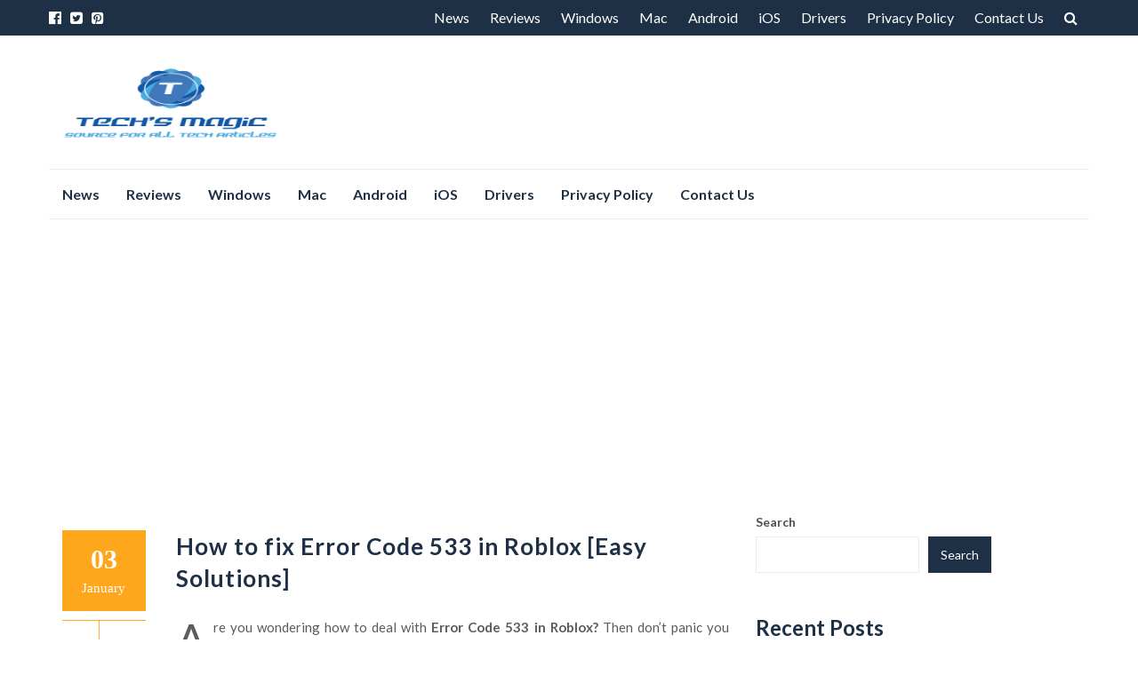

--- FILE ---
content_type: text/html; charset=UTF-8
request_url: https://techsmagic.com/how-to-fix-error-code-533-in-roblox-easy-solutions/
body_size: 14615
content:
<!DOCTYPE html>
<html lang="en-US">
<head>
<meta charset="UTF-8">
<meta name="viewport" content="width=device-width, initial-scale=1">
<link rel="profile" href="https://gmpg.org/xfn/11">
<link rel="pingback" href="https://techsmagic.com/xmlrpc.php">

<title>How to fix Error Code 533 in Roblox [Easy Solutions] &#8211; Techs Magic</title>
<meta name='robots' content='max-image-preview:large' />
<link rel='dns-prefetch' href='//fonts.googleapis.com' />
<link rel="alternate" type="application/rss+xml" title="Techs Magic &raquo; Feed" href="https://techsmagic.com/feed/" />
<link rel="alternate" type="application/rss+xml" title="Techs Magic &raquo; Comments Feed" href="https://techsmagic.com/comments/feed/" />
<link rel="alternate" title="oEmbed (JSON)" type="application/json+oembed" href="https://techsmagic.com/wp-json/oembed/1.0/embed?url=https%3A%2F%2Ftechsmagic.com%2Fhow-to-fix-error-code-533-in-roblox-easy-solutions%2F" />
<link rel="alternate" title="oEmbed (XML)" type="text/xml+oembed" href="https://techsmagic.com/wp-json/oembed/1.0/embed?url=https%3A%2F%2Ftechsmagic.com%2Fhow-to-fix-error-code-533-in-roblox-easy-solutions%2F&#038;format=xml" />
<style id='wp-img-auto-sizes-contain-inline-css' type='text/css'>
img:is([sizes=auto i],[sizes^="auto," i]){contain-intrinsic-size:3000px 1500px}
/*# sourceURL=wp-img-auto-sizes-contain-inline-css */
</style>
<style id='wp-emoji-styles-inline-css' type='text/css'>

	img.wp-smiley, img.emoji {
		display: inline !important;
		border: none !important;
		box-shadow: none !important;
		height: 1em !important;
		width: 1em !important;
		margin: 0 0.07em !important;
		vertical-align: -0.1em !important;
		background: none !important;
		padding: 0 !important;
	}
/*# sourceURL=wp-emoji-styles-inline-css */
</style>
<style id='wp-block-library-inline-css' type='text/css'>
:root{--wp-block-synced-color:#7a00df;--wp-block-synced-color--rgb:122,0,223;--wp-bound-block-color:var(--wp-block-synced-color);--wp-editor-canvas-background:#ddd;--wp-admin-theme-color:#007cba;--wp-admin-theme-color--rgb:0,124,186;--wp-admin-theme-color-darker-10:#006ba1;--wp-admin-theme-color-darker-10--rgb:0,107,160.5;--wp-admin-theme-color-darker-20:#005a87;--wp-admin-theme-color-darker-20--rgb:0,90,135;--wp-admin-border-width-focus:2px}@media (min-resolution:192dpi){:root{--wp-admin-border-width-focus:1.5px}}.wp-element-button{cursor:pointer}:root .has-very-light-gray-background-color{background-color:#eee}:root .has-very-dark-gray-background-color{background-color:#313131}:root .has-very-light-gray-color{color:#eee}:root .has-very-dark-gray-color{color:#313131}:root .has-vivid-green-cyan-to-vivid-cyan-blue-gradient-background{background:linear-gradient(135deg,#00d084,#0693e3)}:root .has-purple-crush-gradient-background{background:linear-gradient(135deg,#34e2e4,#4721fb 50%,#ab1dfe)}:root .has-hazy-dawn-gradient-background{background:linear-gradient(135deg,#faaca8,#dad0ec)}:root .has-subdued-olive-gradient-background{background:linear-gradient(135deg,#fafae1,#67a671)}:root .has-atomic-cream-gradient-background{background:linear-gradient(135deg,#fdd79a,#004a59)}:root .has-nightshade-gradient-background{background:linear-gradient(135deg,#330968,#31cdcf)}:root .has-midnight-gradient-background{background:linear-gradient(135deg,#020381,#2874fc)}:root{--wp--preset--font-size--normal:16px;--wp--preset--font-size--huge:42px}.has-regular-font-size{font-size:1em}.has-larger-font-size{font-size:2.625em}.has-normal-font-size{font-size:var(--wp--preset--font-size--normal)}.has-huge-font-size{font-size:var(--wp--preset--font-size--huge)}.has-text-align-center{text-align:center}.has-text-align-left{text-align:left}.has-text-align-right{text-align:right}.has-fit-text{white-space:nowrap!important}#end-resizable-editor-section{display:none}.aligncenter{clear:both}.items-justified-left{justify-content:flex-start}.items-justified-center{justify-content:center}.items-justified-right{justify-content:flex-end}.items-justified-space-between{justify-content:space-between}.screen-reader-text{border:0;clip-path:inset(50%);height:1px;margin:-1px;overflow:hidden;padding:0;position:absolute;width:1px;word-wrap:normal!important}.screen-reader-text:focus{background-color:#ddd;clip-path:none;color:#444;display:block;font-size:1em;height:auto;left:5px;line-height:normal;padding:15px 23px 14px;text-decoration:none;top:5px;width:auto;z-index:100000}html :where(.has-border-color){border-style:solid}html :where([style*=border-top-color]){border-top-style:solid}html :where([style*=border-right-color]){border-right-style:solid}html :where([style*=border-bottom-color]){border-bottom-style:solid}html :where([style*=border-left-color]){border-left-style:solid}html :where([style*=border-width]){border-style:solid}html :where([style*=border-top-width]){border-top-style:solid}html :where([style*=border-right-width]){border-right-style:solid}html :where([style*=border-bottom-width]){border-bottom-style:solid}html :where([style*=border-left-width]){border-left-style:solid}html :where(img[class*=wp-image-]){height:auto;max-width:100%}:where(figure){margin:0 0 1em}html :where(.is-position-sticky){--wp-admin--admin-bar--position-offset:var(--wp-admin--admin-bar--height,0px)}@media screen and (max-width:600px){html :where(.is-position-sticky){--wp-admin--admin-bar--position-offset:0px}}

/*# sourceURL=wp-block-library-inline-css */
</style><style id='wp-block-heading-inline-css' type='text/css'>
h1:where(.wp-block-heading).has-background,h2:where(.wp-block-heading).has-background,h3:where(.wp-block-heading).has-background,h4:where(.wp-block-heading).has-background,h5:where(.wp-block-heading).has-background,h6:where(.wp-block-heading).has-background{padding:1.25em 2.375em}h1.has-text-align-left[style*=writing-mode]:where([style*=vertical-lr]),h1.has-text-align-right[style*=writing-mode]:where([style*=vertical-rl]),h2.has-text-align-left[style*=writing-mode]:where([style*=vertical-lr]),h2.has-text-align-right[style*=writing-mode]:where([style*=vertical-rl]),h3.has-text-align-left[style*=writing-mode]:where([style*=vertical-lr]),h3.has-text-align-right[style*=writing-mode]:where([style*=vertical-rl]),h4.has-text-align-left[style*=writing-mode]:where([style*=vertical-lr]),h4.has-text-align-right[style*=writing-mode]:where([style*=vertical-rl]),h5.has-text-align-left[style*=writing-mode]:where([style*=vertical-lr]),h5.has-text-align-right[style*=writing-mode]:where([style*=vertical-rl]),h6.has-text-align-left[style*=writing-mode]:where([style*=vertical-lr]),h6.has-text-align-right[style*=writing-mode]:where([style*=vertical-rl]){rotate:180deg}
/*# sourceURL=https://techsmagic.com/wp-includes/blocks/heading/style.min.css */
</style>
<style id='wp-block-latest-posts-inline-css' type='text/css'>
.wp-block-latest-posts{box-sizing:border-box}.wp-block-latest-posts.alignleft{margin-right:2em}.wp-block-latest-posts.alignright{margin-left:2em}.wp-block-latest-posts.wp-block-latest-posts__list{list-style:none}.wp-block-latest-posts.wp-block-latest-posts__list li{clear:both;overflow-wrap:break-word}.wp-block-latest-posts.is-grid{display:flex;flex-wrap:wrap}.wp-block-latest-posts.is-grid li{margin:0 1.25em 1.25em 0;width:100%}@media (min-width:600px){.wp-block-latest-posts.columns-2 li{width:calc(50% - .625em)}.wp-block-latest-posts.columns-2 li:nth-child(2n){margin-right:0}.wp-block-latest-posts.columns-3 li{width:calc(33.33333% - .83333em)}.wp-block-latest-posts.columns-3 li:nth-child(3n){margin-right:0}.wp-block-latest-posts.columns-4 li{width:calc(25% - .9375em)}.wp-block-latest-posts.columns-4 li:nth-child(4n){margin-right:0}.wp-block-latest-posts.columns-5 li{width:calc(20% - 1em)}.wp-block-latest-posts.columns-5 li:nth-child(5n){margin-right:0}.wp-block-latest-posts.columns-6 li{width:calc(16.66667% - 1.04167em)}.wp-block-latest-posts.columns-6 li:nth-child(6n){margin-right:0}}:root :where(.wp-block-latest-posts.is-grid){padding:0}:root :where(.wp-block-latest-posts.wp-block-latest-posts__list){padding-left:0}.wp-block-latest-posts__post-author,.wp-block-latest-posts__post-date{display:block;font-size:.8125em}.wp-block-latest-posts__post-excerpt,.wp-block-latest-posts__post-full-content{margin-bottom:1em;margin-top:.5em}.wp-block-latest-posts__featured-image a{display:inline-block}.wp-block-latest-posts__featured-image img{height:auto;max-width:100%;width:auto}.wp-block-latest-posts__featured-image.alignleft{float:left;margin-right:1em}.wp-block-latest-posts__featured-image.alignright{float:right;margin-left:1em}.wp-block-latest-posts__featured-image.aligncenter{margin-bottom:1em;text-align:center}
/*# sourceURL=https://techsmagic.com/wp-includes/blocks/latest-posts/style.min.css */
</style>
<style id='wp-block-search-inline-css' type='text/css'>
.wp-block-search__button{margin-left:10px;word-break:normal}.wp-block-search__button.has-icon{line-height:0}.wp-block-search__button svg{height:1.25em;min-height:24px;min-width:24px;width:1.25em;fill:currentColor;vertical-align:text-bottom}:where(.wp-block-search__button){border:1px solid #ccc;padding:6px 10px}.wp-block-search__inside-wrapper{display:flex;flex:auto;flex-wrap:nowrap;max-width:100%}.wp-block-search__label{width:100%}.wp-block-search.wp-block-search__button-only .wp-block-search__button{box-sizing:border-box;display:flex;flex-shrink:0;justify-content:center;margin-left:0;max-width:100%}.wp-block-search.wp-block-search__button-only .wp-block-search__inside-wrapper{min-width:0!important;transition-property:width}.wp-block-search.wp-block-search__button-only .wp-block-search__input{flex-basis:100%;transition-duration:.3s}.wp-block-search.wp-block-search__button-only.wp-block-search__searchfield-hidden,.wp-block-search.wp-block-search__button-only.wp-block-search__searchfield-hidden .wp-block-search__inside-wrapper{overflow:hidden}.wp-block-search.wp-block-search__button-only.wp-block-search__searchfield-hidden .wp-block-search__input{border-left-width:0!important;border-right-width:0!important;flex-basis:0;flex-grow:0;margin:0;min-width:0!important;padding-left:0!important;padding-right:0!important;width:0!important}:where(.wp-block-search__input){appearance:none;border:1px solid #949494;flex-grow:1;font-family:inherit;font-size:inherit;font-style:inherit;font-weight:inherit;letter-spacing:inherit;line-height:inherit;margin-left:0;margin-right:0;min-width:3rem;padding:8px;text-decoration:unset!important;text-transform:inherit}:where(.wp-block-search__button-inside .wp-block-search__inside-wrapper){background-color:#fff;border:1px solid #949494;box-sizing:border-box;padding:4px}:where(.wp-block-search__button-inside .wp-block-search__inside-wrapper) .wp-block-search__input{border:none;border-radius:0;padding:0 4px}:where(.wp-block-search__button-inside .wp-block-search__inside-wrapper) .wp-block-search__input:focus{outline:none}:where(.wp-block-search__button-inside .wp-block-search__inside-wrapper) :where(.wp-block-search__button){padding:4px 8px}.wp-block-search.aligncenter .wp-block-search__inside-wrapper{margin:auto}.wp-block[data-align=right] .wp-block-search.wp-block-search__button-only .wp-block-search__inside-wrapper{float:right}
/*# sourceURL=https://techsmagic.com/wp-includes/blocks/search/style.min.css */
</style>
<style id='wp-block-embed-inline-css' type='text/css'>
.wp-block-embed.alignleft,.wp-block-embed.alignright,.wp-block[data-align=left]>[data-type="core/embed"],.wp-block[data-align=right]>[data-type="core/embed"]{max-width:360px;width:100%}.wp-block-embed.alignleft .wp-block-embed__wrapper,.wp-block-embed.alignright .wp-block-embed__wrapper,.wp-block[data-align=left]>[data-type="core/embed"] .wp-block-embed__wrapper,.wp-block[data-align=right]>[data-type="core/embed"] .wp-block-embed__wrapper{min-width:280px}.wp-block-cover .wp-block-embed{min-height:240px;min-width:320px}.wp-block-embed{overflow-wrap:break-word}.wp-block-embed :where(figcaption){margin-bottom:1em;margin-top:.5em}.wp-block-embed iframe{max-width:100%}.wp-block-embed__wrapper{position:relative}.wp-embed-responsive .wp-has-aspect-ratio .wp-block-embed__wrapper:before{content:"";display:block;padding-top:50%}.wp-embed-responsive .wp-has-aspect-ratio iframe{bottom:0;height:100%;left:0;position:absolute;right:0;top:0;width:100%}.wp-embed-responsive .wp-embed-aspect-21-9 .wp-block-embed__wrapper:before{padding-top:42.85%}.wp-embed-responsive .wp-embed-aspect-18-9 .wp-block-embed__wrapper:before{padding-top:50%}.wp-embed-responsive .wp-embed-aspect-16-9 .wp-block-embed__wrapper:before{padding-top:56.25%}.wp-embed-responsive .wp-embed-aspect-4-3 .wp-block-embed__wrapper:before{padding-top:75%}.wp-embed-responsive .wp-embed-aspect-1-1 .wp-block-embed__wrapper:before{padding-top:100%}.wp-embed-responsive .wp-embed-aspect-9-16 .wp-block-embed__wrapper:before{padding-top:177.77%}.wp-embed-responsive .wp-embed-aspect-1-2 .wp-block-embed__wrapper:before{padding-top:200%}
/*# sourceURL=https://techsmagic.com/wp-includes/blocks/embed/style.min.css */
</style>
<style id='wp-block-group-inline-css' type='text/css'>
.wp-block-group{box-sizing:border-box}:where(.wp-block-group.wp-block-group-is-layout-constrained){position:relative}
/*# sourceURL=https://techsmagic.com/wp-includes/blocks/group/style.min.css */
</style>
<style id='global-styles-inline-css' type='text/css'>
:root{--wp--preset--aspect-ratio--square: 1;--wp--preset--aspect-ratio--4-3: 4/3;--wp--preset--aspect-ratio--3-4: 3/4;--wp--preset--aspect-ratio--3-2: 3/2;--wp--preset--aspect-ratio--2-3: 2/3;--wp--preset--aspect-ratio--16-9: 16/9;--wp--preset--aspect-ratio--9-16: 9/16;--wp--preset--color--black: #000000;--wp--preset--color--cyan-bluish-gray: #abb8c3;--wp--preset--color--white: #ffffff;--wp--preset--color--pale-pink: #f78da7;--wp--preset--color--vivid-red: #cf2e2e;--wp--preset--color--luminous-vivid-orange: #ff6900;--wp--preset--color--luminous-vivid-amber: #fcb900;--wp--preset--color--light-green-cyan: #7bdcb5;--wp--preset--color--vivid-green-cyan: #00d084;--wp--preset--color--pale-cyan-blue: #8ed1fc;--wp--preset--color--vivid-cyan-blue: #0693e3;--wp--preset--color--vivid-purple: #9b51e0;--wp--preset--gradient--vivid-cyan-blue-to-vivid-purple: linear-gradient(135deg,rgb(6,147,227) 0%,rgb(155,81,224) 100%);--wp--preset--gradient--light-green-cyan-to-vivid-green-cyan: linear-gradient(135deg,rgb(122,220,180) 0%,rgb(0,208,130) 100%);--wp--preset--gradient--luminous-vivid-amber-to-luminous-vivid-orange: linear-gradient(135deg,rgb(252,185,0) 0%,rgb(255,105,0) 100%);--wp--preset--gradient--luminous-vivid-orange-to-vivid-red: linear-gradient(135deg,rgb(255,105,0) 0%,rgb(207,46,46) 100%);--wp--preset--gradient--very-light-gray-to-cyan-bluish-gray: linear-gradient(135deg,rgb(238,238,238) 0%,rgb(169,184,195) 100%);--wp--preset--gradient--cool-to-warm-spectrum: linear-gradient(135deg,rgb(74,234,220) 0%,rgb(151,120,209) 20%,rgb(207,42,186) 40%,rgb(238,44,130) 60%,rgb(251,105,98) 80%,rgb(254,248,76) 100%);--wp--preset--gradient--blush-light-purple: linear-gradient(135deg,rgb(255,206,236) 0%,rgb(152,150,240) 100%);--wp--preset--gradient--blush-bordeaux: linear-gradient(135deg,rgb(254,205,165) 0%,rgb(254,45,45) 50%,rgb(107,0,62) 100%);--wp--preset--gradient--luminous-dusk: linear-gradient(135deg,rgb(255,203,112) 0%,rgb(199,81,192) 50%,rgb(65,88,208) 100%);--wp--preset--gradient--pale-ocean: linear-gradient(135deg,rgb(255,245,203) 0%,rgb(182,227,212) 50%,rgb(51,167,181) 100%);--wp--preset--gradient--electric-grass: linear-gradient(135deg,rgb(202,248,128) 0%,rgb(113,206,126) 100%);--wp--preset--gradient--midnight: linear-gradient(135deg,rgb(2,3,129) 0%,rgb(40,116,252) 100%);--wp--preset--font-size--small: 13px;--wp--preset--font-size--medium: 20px;--wp--preset--font-size--large: 36px;--wp--preset--font-size--x-large: 42px;--wp--preset--spacing--20: 0.44rem;--wp--preset--spacing--30: 0.67rem;--wp--preset--spacing--40: 1rem;--wp--preset--spacing--50: 1.5rem;--wp--preset--spacing--60: 2.25rem;--wp--preset--spacing--70: 3.38rem;--wp--preset--spacing--80: 5.06rem;--wp--preset--shadow--natural: 6px 6px 9px rgba(0, 0, 0, 0.2);--wp--preset--shadow--deep: 12px 12px 50px rgba(0, 0, 0, 0.4);--wp--preset--shadow--sharp: 6px 6px 0px rgba(0, 0, 0, 0.2);--wp--preset--shadow--outlined: 6px 6px 0px -3px rgb(255, 255, 255), 6px 6px rgb(0, 0, 0);--wp--preset--shadow--crisp: 6px 6px 0px rgb(0, 0, 0);}:where(.is-layout-flex){gap: 0.5em;}:where(.is-layout-grid){gap: 0.5em;}body .is-layout-flex{display: flex;}.is-layout-flex{flex-wrap: wrap;align-items: center;}.is-layout-flex > :is(*, div){margin: 0;}body .is-layout-grid{display: grid;}.is-layout-grid > :is(*, div){margin: 0;}:where(.wp-block-columns.is-layout-flex){gap: 2em;}:where(.wp-block-columns.is-layout-grid){gap: 2em;}:where(.wp-block-post-template.is-layout-flex){gap: 1.25em;}:where(.wp-block-post-template.is-layout-grid){gap: 1.25em;}.has-black-color{color: var(--wp--preset--color--black) !important;}.has-cyan-bluish-gray-color{color: var(--wp--preset--color--cyan-bluish-gray) !important;}.has-white-color{color: var(--wp--preset--color--white) !important;}.has-pale-pink-color{color: var(--wp--preset--color--pale-pink) !important;}.has-vivid-red-color{color: var(--wp--preset--color--vivid-red) !important;}.has-luminous-vivid-orange-color{color: var(--wp--preset--color--luminous-vivid-orange) !important;}.has-luminous-vivid-amber-color{color: var(--wp--preset--color--luminous-vivid-amber) !important;}.has-light-green-cyan-color{color: var(--wp--preset--color--light-green-cyan) !important;}.has-vivid-green-cyan-color{color: var(--wp--preset--color--vivid-green-cyan) !important;}.has-pale-cyan-blue-color{color: var(--wp--preset--color--pale-cyan-blue) !important;}.has-vivid-cyan-blue-color{color: var(--wp--preset--color--vivid-cyan-blue) !important;}.has-vivid-purple-color{color: var(--wp--preset--color--vivid-purple) !important;}.has-black-background-color{background-color: var(--wp--preset--color--black) !important;}.has-cyan-bluish-gray-background-color{background-color: var(--wp--preset--color--cyan-bluish-gray) !important;}.has-white-background-color{background-color: var(--wp--preset--color--white) !important;}.has-pale-pink-background-color{background-color: var(--wp--preset--color--pale-pink) !important;}.has-vivid-red-background-color{background-color: var(--wp--preset--color--vivid-red) !important;}.has-luminous-vivid-orange-background-color{background-color: var(--wp--preset--color--luminous-vivid-orange) !important;}.has-luminous-vivid-amber-background-color{background-color: var(--wp--preset--color--luminous-vivid-amber) !important;}.has-light-green-cyan-background-color{background-color: var(--wp--preset--color--light-green-cyan) !important;}.has-vivid-green-cyan-background-color{background-color: var(--wp--preset--color--vivid-green-cyan) !important;}.has-pale-cyan-blue-background-color{background-color: var(--wp--preset--color--pale-cyan-blue) !important;}.has-vivid-cyan-blue-background-color{background-color: var(--wp--preset--color--vivid-cyan-blue) !important;}.has-vivid-purple-background-color{background-color: var(--wp--preset--color--vivid-purple) !important;}.has-black-border-color{border-color: var(--wp--preset--color--black) !important;}.has-cyan-bluish-gray-border-color{border-color: var(--wp--preset--color--cyan-bluish-gray) !important;}.has-white-border-color{border-color: var(--wp--preset--color--white) !important;}.has-pale-pink-border-color{border-color: var(--wp--preset--color--pale-pink) !important;}.has-vivid-red-border-color{border-color: var(--wp--preset--color--vivid-red) !important;}.has-luminous-vivid-orange-border-color{border-color: var(--wp--preset--color--luminous-vivid-orange) !important;}.has-luminous-vivid-amber-border-color{border-color: var(--wp--preset--color--luminous-vivid-amber) !important;}.has-light-green-cyan-border-color{border-color: var(--wp--preset--color--light-green-cyan) !important;}.has-vivid-green-cyan-border-color{border-color: var(--wp--preset--color--vivid-green-cyan) !important;}.has-pale-cyan-blue-border-color{border-color: var(--wp--preset--color--pale-cyan-blue) !important;}.has-vivid-cyan-blue-border-color{border-color: var(--wp--preset--color--vivid-cyan-blue) !important;}.has-vivid-purple-border-color{border-color: var(--wp--preset--color--vivid-purple) !important;}.has-vivid-cyan-blue-to-vivid-purple-gradient-background{background: var(--wp--preset--gradient--vivid-cyan-blue-to-vivid-purple) !important;}.has-light-green-cyan-to-vivid-green-cyan-gradient-background{background: var(--wp--preset--gradient--light-green-cyan-to-vivid-green-cyan) !important;}.has-luminous-vivid-amber-to-luminous-vivid-orange-gradient-background{background: var(--wp--preset--gradient--luminous-vivid-amber-to-luminous-vivid-orange) !important;}.has-luminous-vivid-orange-to-vivid-red-gradient-background{background: var(--wp--preset--gradient--luminous-vivid-orange-to-vivid-red) !important;}.has-very-light-gray-to-cyan-bluish-gray-gradient-background{background: var(--wp--preset--gradient--very-light-gray-to-cyan-bluish-gray) !important;}.has-cool-to-warm-spectrum-gradient-background{background: var(--wp--preset--gradient--cool-to-warm-spectrum) !important;}.has-blush-light-purple-gradient-background{background: var(--wp--preset--gradient--blush-light-purple) !important;}.has-blush-bordeaux-gradient-background{background: var(--wp--preset--gradient--blush-bordeaux) !important;}.has-luminous-dusk-gradient-background{background: var(--wp--preset--gradient--luminous-dusk) !important;}.has-pale-ocean-gradient-background{background: var(--wp--preset--gradient--pale-ocean) !important;}.has-electric-grass-gradient-background{background: var(--wp--preset--gradient--electric-grass) !important;}.has-midnight-gradient-background{background: var(--wp--preset--gradient--midnight) !important;}.has-small-font-size{font-size: var(--wp--preset--font-size--small) !important;}.has-medium-font-size{font-size: var(--wp--preset--font-size--medium) !important;}.has-large-font-size{font-size: var(--wp--preset--font-size--large) !important;}.has-x-large-font-size{font-size: var(--wp--preset--font-size--x-large) !important;}
/*# sourceURL=global-styles-inline-css */
</style>

<style id='classic-theme-styles-inline-css' type='text/css'>
/*! This file is auto-generated */
.wp-block-button__link{color:#fff;background-color:#32373c;border-radius:9999px;box-shadow:none;text-decoration:none;padding:calc(.667em + 2px) calc(1.333em + 2px);font-size:1.125em}.wp-block-file__button{background:#32373c;color:#fff;text-decoration:none}
/*# sourceURL=/wp-includes/css/classic-themes.min.css */
</style>
<link rel='stylesheet' id='islemag-bootstrap-css' href='https://techsmagic.com/wp-content/themes/islemag/css/bootstrap.min.css?ver=3.3.5' type='text/css' media='all' />
<link rel='stylesheet' id='islemag-style-css' href='https://techsmagic.com/wp-content/themes/reviewzine/style.css?ver=6.9' type='text/css' media='all' />
<link rel='stylesheet' id='islemag-fontawesome-css' href='https://techsmagic.com/wp-content/themes/islemag/css/font-awesome.min.css?ver=4.4.0' type='text/css' media='all' />
<link rel='stylesheet' id='reviewzine-fonts-css' href='//fonts.googleapis.com/css?family=Lato%3A400%2C500%2C600%2C700%7CHind%3A400%2C600%2C700&#038;subset=latin%2Clatin-ext' type='text/css' media='all' />
<link rel='stylesheet' id='reviewzine-islemag-style-css' href='https://techsmagic.com/wp-content/themes/islemag/style.css?ver=6.9' type='text/css' media='all' />
<link rel='stylesheet' id='reviewzine-style-css' href='https://techsmagic.com/wp-content/themes/reviewzine/style.css?ver=6.9' type='text/css' media='all' />
<script type="text/javascript" src="https://techsmagic.com/wp-includes/js/jquery/jquery.min.js?ver=3.7.1" id="jquery-core-js"></script>
<script type="text/javascript" src="https://techsmagic.com/wp-includes/js/jquery/jquery-migrate.min.js?ver=3.4.1" id="jquery-migrate-js"></script>
<link rel="https://api.w.org/" href="https://techsmagic.com/wp-json/" /><link rel="alternate" title="JSON" type="application/json" href="https://techsmagic.com/wp-json/wp/v2/posts/5042" /><link rel="EditURI" type="application/rsd+xml" title="RSD" href="https://techsmagic.com/xmlrpc.php?rsd" />
<meta name="generator" content="WordPress 6.9" />
<link rel="canonical" href="https://techsmagic.com/how-to-fix-error-code-533-in-roblox-easy-solutions/" />
<link rel='shortlink' href='https://techsmagic.com/?p=5042' />
<style type="text/css">.title-border span { color: #1e3046 }.post .entry-title, .post h1, .post h2, .post h3, .post h4, .post h5, .post h6, .post h1 a, .post h2 a, .post h3 a, .post h4 a, .post h5 a, .post h6 a { color: #1e3046 }.page-header h1 { color: #1e3046 }.sidebar .widget li a, .islemag-content-right, .islemag-content-right a, .post .entry-content, .post .entry-content p,
		 .post .entry-cats, .post .entry-cats a, .post .entry-comments.post .entry-separator, .post .entry-footer a,
		 .post .entry-footer span, .post .entry-footer .entry-cats, .post .entry-footer .entry-cats a, .author-content { color: ##1e3046}.islemag-top-container .entry-block .entry-overlay-meta .entry-title a { color: #ffffff }.islemag-top-container .entry-overlay-meta .entry-overlay-date { color: #ffffff }.islemag-top-container .entry-overlay-meta .entry-separator { color: #ffffff }.islemag-top-container .entry-overlay-meta > a { color: #ffffff }.home.blog .islemag-content-left .entry-title a, .blog-related-carousel .entry-title a { color: #1e3046 }.islemag-content-left .entry-meta, .islemag-content-left .blog-related-carousel .entry-content p,
		.islemag-content-left .blog-related-carousel .entry-cats .entry-label, .islemag-content-left .blog-related-carousel .entry-cats a,
		.islemag-content-left .blog-related-carousel > a, .islemag-content-left .blog-related-carousel .entry-footer > a { color: #8d8d8d }.islemag-content-left .entry-meta .entry-separator { color: #8d8d8d }.islemag-content-left .entry-meta a { color: #8d8d8d }.islemag-content-left .islemag-template3 .col-sm-6 .entry-overlay p { color: #8d8d8d }</style>	<!-- Google tag (gtag.js) -->
<script async src="https://www.googletagmanager.com/gtag/js?id=G-2J8BRYRRKT"></script>
<script>
  window.dataLayer = window.dataLayer || [];
  function gtag(){dataLayer.push(arguments);}
  gtag('js', new Date());

  gtag('config', 'G-2J8BRYRRKT');
</script>
	
	<script async src="https://pagead2.googlesyndication.com/pagead/js/adsbygoogle.js?client=ca-pub-8646999324260383"
     crossorigin="anonymous"></script>

</head>

<body class="wp-singular post-template-default single single-post postid-5042 single-format-standard wp-custom-logo wp-theme-islemag wp-child-theme-reviewzine group-blog">
		<div id="wrapper" 
	>

		<header id="header" class="site-header" role="banner">
						<div 
			class="navbar-top">
					<div class="container">
		<div class="row">
					<div class="navbar-left social-icons">
					<a href="https://www.facebook.com/Techs-Magic-363749734392192" class="social-icon"><i class="fa fa-facebook-official"></i></a><a href="https://twitter.com/techsmagic" class="social-icon"><i class="fa fa-twitter-square"></i></a><a href="https://in.pinterest.com/techsmagics" class="social-icon"><i class="fa fa-pinterest-square"></i></a>				</div>

				<button type="button" class="navbar-btn"><i class="fa fa-search"></i></button>

				<div class="navbar-right">
					<div id="navbar" class="navbar">
						<nav id="top-navigation" class="navigation top-navigation" role="navigation">
							<button class="menu-toggle">Menu</button>
							<a class="screen-reader-text skip-link" href="#content" title="Skip to content">Skip to content</a>
							<div class="menu-main-menu-container"><ul id="primary-menu" class="nav-menu"><li id="menu-item-31" class="menu-item menu-item-type-taxonomy menu-item-object-category menu-item-31"><a href="https://techsmagic.com/category/news/">News</a></li>
<li id="menu-item-26" class="menu-item menu-item-type-taxonomy menu-item-object-category menu-item-26"><a href="https://techsmagic.com/category/reviews/">Reviews</a></li>
<li id="menu-item-28" class="menu-item menu-item-type-taxonomy menu-item-object-category menu-item-28"><a href="https://techsmagic.com/category/windows/">Windows</a></li>
<li id="menu-item-25" class="menu-item menu-item-type-taxonomy menu-item-object-category menu-item-25"><a href="https://techsmagic.com/category/mac/">Mac</a></li>
<li id="menu-item-22" class="menu-item menu-item-type-taxonomy menu-item-object-category menu-item-22"><a href="https://techsmagic.com/category/android/">Android</a></li>
<li id="menu-item-24" class="menu-item menu-item-type-taxonomy menu-item-object-category menu-item-24"><a href="https://techsmagic.com/category/iphone/">iOS</a></li>
<li id="menu-item-23" class="menu-item menu-item-type-taxonomy menu-item-object-category menu-item-23"><a href="https://techsmagic.com/category/drivers/">Drivers</a></li>
<li id="menu-item-29" class="menu-item menu-item-type-post_type menu-item-object-page menu-item-privacy-policy menu-item-29"><a rel="privacy-policy" href="https://techsmagic.com/privacy-policy/">Privacy Policy</a></li>
<li id="menu-item-30" class="menu-item menu-item-type-post_type menu-item-object-page menu-item-30"><a href="https://techsmagic.com/contact-us/">Contact Us</a></li>
</ul></div>						</nav><!-- #site-navigation -->
					</div><!-- #navbar -->
				</div>
				<div class="navbar-white top" id="header-search-form">
					
<form class="navbar-form" role="search" action="https://techsmagic.com/">
	<span class="screen-reader-text">Search for:</span>
	<input type="search" id="s" name="s" class="form-control" placeholder="Search in here..." title="Search for:">
	<button type="submit" title="Search"><i class="fa fa-search"></i></button>
</form>
				</div><!-- End #header-search-form -->
						</div>
	</div>
				</div>

			<div class="header-content clearfix">
					<div class="container">
		<div class="row">
					<div class="col-md-3 col-sm-3 col-xs-12 navbar-brand">
					<a href="https://techsmagic.com/" class="custom-logo-link" rel="home"><img width="300" height="100" src="https://techsmagic.com/wp-content/uploads/2023/08/Techs-Magic.png" class="custom-logo" alt="Techs Magic" decoding="async" /></a><div class="header-logo-wrap text-header islemag_only_customizer"><p itemprop="headline" id="site-title" class="site-title"><a href="https://techsmagic.com/" title="Techs Magic" rel="home">Techs Magic</a></p><p itemprop="description" id="site-description" class="site-description"></p></div>				</div>

				<div class="col-md-9 col-sm-9 col-xs-12 islemag-banner">
									</div>
						</div>
	</div>
				</div>

				<div class="container">
							<div id="navbar" class="navbar 
			">
				<nav id="site-navigation" class="navigation main-navigation" role="navigation">
					<button class="menu-toggle">Menu</button>
					<a class="screen-reader-text skip-link" href="#content" title="Skip to content">Skip to content</a>
					<div class="menu-main-menu-container"><ul id="primary-menu" class="nav-menu"><li class="menu-item menu-item-type-taxonomy menu-item-object-category menu-item-31"><a href="https://techsmagic.com/category/news/">News</a></li>
<li class="menu-item menu-item-type-taxonomy menu-item-object-category menu-item-26"><a href="https://techsmagic.com/category/reviews/">Reviews</a></li>
<li class="menu-item menu-item-type-taxonomy menu-item-object-category menu-item-28"><a href="https://techsmagic.com/category/windows/">Windows</a></li>
<li class="menu-item menu-item-type-taxonomy menu-item-object-category menu-item-25"><a href="https://techsmagic.com/category/mac/">Mac</a></li>
<li class="menu-item menu-item-type-taxonomy menu-item-object-category menu-item-22"><a href="https://techsmagic.com/category/android/">Android</a></li>
<li class="menu-item menu-item-type-taxonomy menu-item-object-category menu-item-24"><a href="https://techsmagic.com/category/iphone/">iOS</a></li>
<li class="menu-item menu-item-type-taxonomy menu-item-object-category menu-item-23"><a href="https://techsmagic.com/category/drivers/">Drivers</a></li>
<li class="menu-item menu-item-type-post_type menu-item-object-page menu-item-privacy-policy menu-item-29"><a rel="privacy-policy" href="https://techsmagic.com/privacy-policy/">Privacy Policy</a></li>
<li class="menu-item menu-item-type-post_type menu-item-object-page menu-item-30"><a href="https://techsmagic.com/contact-us/">Contact Us</a></li>
</ul></div>				</nav><!-- #site-navigation -->
			</div><!-- #navbar -->
				</div>
	

		</header><!-- End #header -->
				<div 
			class="site-content container">

		<div id="primary" class="content-area">
						<div 
			class="islemag-content-left col-md-8">
				<main id="main" class="site-main" role="main">

				
		  <div class="row">
			<div class="col-md-12">

				<article id="post-5042" class="entry single post-5042 post type-post status-publish format-standard hentry category-tips-tricks tag-dealing-with-error-code-533-in-roblox">
									  
				  <div class="entry-date"><div>03<span>January</span></div></div>
										<h2 class="entry-title">How to fix Error Code 533 in Roblox [Easy Solutions]</h2>
				  <div class="entry-content">
						<p style="text-align: justify;">Are you wondering how to deal with <strong>Error Code 533 in Roblox?</strong> Then don’t panic you have reached at the right place. Though the situation is quite infuriating but thankfully this error depicts the prime reason for getting the trouble which is obviously helpful in dealing with the situation. The error message states that: <strong>“your privacy settings prevent you from joining the server.” </strong>To get further details about the same keep scrolling the article.</p>
<h3 style="text-align: left;"><span id="More_on_Error_code_533" class="ez-toc-section"></span><span style="color: #008000;"><strong>More on Error code 533</strong></span></h3>
<p style="text-align: justify;">The above mention error clearly states that the user is getting prohibited from connecting to the server because the server is unable to fetch their account. It’s not about using a wrong account; you may also face the same if the privacy settings of your account are not sufficient to connect with the servers. But only a restricted account is not the culprit, there are variety of reasons. We have mentioned the causes below:</p>
<p style="text-align: justify;"><strong>#1. Server issues</strong>: It’s quite possible that you are facing the same because the server is under maintenance.</p>
<p style="text-align: justify;"><strong>#2. Corrupted Cache and Cookies: </strong>If you have accumulated corrupted cache it can be a reason to face the issue.</p>
<p style="text-align: justify;"><strong>#3. Interference of Antivirus Software: </strong>Sometimes it happens when your Antivirus Software prevent you from connecting to the server.</p>
<p style="text-align: justify;"><strong>#4. Unstable Internet Connection: </strong>You are likely to face the above mention error if you don’t have sufficient internet connection.</p>
<p style="text-align: justify;"><strong>#5. VPN Connection: </strong>If you are using VPN it may lead to the current situation.</p>
<p style="text-align: justify;">Well if we are talking about the reasons for getting <strong>Error code 533 </strong>then it’s imperative to talk about some situations in which you may encounter the same.</p>
<p style="text-align: justify;">The error may also occur when a command tries to make changes with the command channel which is currently bounded to prevent any change with the command channel and as a result it throws the above mention error code. Users get <strong>Error code 533 </strong>prompted on their screen whenever a command or set of commands is sent to an FTP Server.</p>
<p style="text-align: justify;">In both above discussed situations user may face <strong>Error Code 533</strong> but you can use the following tricks to solve the error.</p>
<h3 style="text-align: left;"><span id="Try_these_fixes_for_Error_Code_533_in_Roblox" class="ez-toc-section"></span><span style="color: #008000;"><strong>Try these fixes for</strong> <strong>Error Code 533 in Roblox</strong></span></h3>
<h4 style="text-align: justify;"><span id="Method_1_Check_your_Internet_Connectivity" class="ez-toc-section"></span><strong>Method 1: Check your Internet Connectivity</strong></h4>
<p><img fetchpriority="high" decoding="async" class=" wp-image-5049 aligncenter" src="https://techsmagic.com/wp-content/uploads/2023/09/7-21.png" alt="" width="296" height="185" srcset="https://techsmagic.com/wp-content/uploads/2023/09/7-21.png 213w, https://techsmagic.com/wp-content/uploads/2023/09/7-21-110x69.png 110w" sizes="(max-width: 296px) 100vw, 296px" /></p>
<p style="text-align: justify;">Ensure that you have a stable internet connection, if you don’t have a stable internet connection you won’t be able to connect to the servers. So make sure you have a network connection with a good internet speed.</p>
<h4 style="text-align: justify;"><span id="Method_2_Check_Roblox_Servers" class="ez-toc-section"></span><strong>Method 2: Check Roblox Servers</strong></h4>
<p style="text-align: justify;">If Roblox Servers are under maintenance then you will not be able to connect to the servers. So kindly check the servers and if you found they are under maintenance or down due to certain reasons then wait till the servers gets back to work.</p>
<h4 style="text-align: justify;"><span id="Method_3_Run_Roblox_as_Administrator" class="ez-toc-section"></span><strong>Method 3: Run Roblox as Administrator </strong></h4>
<p style="text-align: justify;">If you are not running Roblox as an Administrator then you may face the current error due to lack of permissions. So kindly follow the below mention steps to run Roblox as an Administrator:</p>
<p style="text-align: justify;"><strong>Step 1: </strong>First of all ensure that Roblox app is closed on your machine&gt; then look for Roblox in start Menu search</p>
<p style="text-align: justify;"><strong>Step 2: </strong>Right-click the shortcut &amp; select <strong>Open File Location</strong>&gt; the file explorer will open</p>
<p style="text-align: justify;"><strong>Step 3: </strong>Right-click the shortcut &amp; choose Open File Location again.</p>
<p style="text-align: justify;">
<p><img decoding="async" class="size-full wp-image-5048 aligncenter" src="https://techsmagic.com/wp-content/uploads/2023/09/6-32.png" alt="" width="420" height="261" srcset="https://techsmagic.com/wp-content/uploads/2023/09/6-32.png 420w, https://techsmagic.com/wp-content/uploads/2023/09/6-32-110x68.png 110w" sizes="(max-width: 420px) 100vw, 420px" /></p>
<p style="text-align: justify;"><strong>Step 4: </strong>Right-click <strong>RobloxPlayer </strong>app and choose <strong>Properties. </strong>In the Compatibility settings of Roblox Properties, you need to enable <strong>Run this program as an Administrator</strong> option and apply your changes.</p>
<p style="text-align: justify;">
<p><img decoding="async" class="size-medium wp-image-5047 aligncenter" src="https://techsmagic.com/wp-content/uploads/2023/09/5-51-320x450.png" alt="" width="320" height="450" srcset="https://techsmagic.com/wp-content/uploads/2023/09/5-51-320x450.png 320w, https://techsmagic.com/wp-content/uploads/2023/09/5-51-78x110.png 78w, https://techsmagic.com/wp-content/uploads/2023/09/5-51-299x420.png 299w, https://techsmagic.com/wp-content/uploads/2023/09/5-51-306x430.png 306w, https://techsmagic.com/wp-content/uploads/2023/09/5-51.png 386w" sizes="(max-width: 320px) 100vw, 320px" /></p>
<h4 style="text-align: justify;"><span id="Method_4_Allow_Firewall_for_the_app_access" class="ez-toc-section"></span><strong>Method 4: Allow Firewall for the app access</strong></h4>
<p style="text-align: justify;">It is quite possible that your security software is blocking Roblox, so we suggest you to verify that your firewall is not preventing access to your browser.</p>
<p style="text-align: justify;">To proceed follow the below mention steps:</p>
<p style="text-align: justify;"><strong>Step 1: </strong>Navigate to the Search in the Start Menu&gt; then look for Firewall to access Firewall &amp; Network Protection system settings</p>
<p style="text-align: justify;"><strong>Step 2: </strong>Select the Firewall option “Let an app through” &gt; choose <strong>Changes Settings</strong></p>
<h4 style="text-align: justify;"><span id="Method_5_Check_Minimum_System_Requirements" class="ez-toc-section"></span><strong>Method 5: Check Minimum System Requirements </strong></h4>
<p style="text-align: justify;">It is also possible that you are getting <strong>Error Code 533 </strong>in Roblox because your system doesn’t meet the minimum requirements to run Roblox.</p>
<p style="text-align: justify;">We have enlisted the minimum as well as recommended requirements, you can check.</p>
<p style="text-align: justify;"><strong>Minimum System Requirements</strong></p>
<p><img loading="lazy" decoding="async" class="size-medium wp-image-5046 aligncenter" src="https://techsmagic.com/wp-content/uploads/2023/09/4-79-450x238.png" alt="" width="450" height="238" srcset="https://techsmagic.com/wp-content/uploads/2023/09/4-79-450x238.png 450w, https://techsmagic.com/wp-content/uploads/2023/09/4-79-110x58.png 110w, https://techsmagic.com/wp-content/uploads/2023/09/4-79-420x222.png 420w, https://techsmagic.com/wp-content/uploads/2023/09/4-79.png 526w" sizes="auto, (max-width: 450px) 100vw, 450px" /></p>
<p style="text-align: justify;"><strong>Recommended</strong></p>
<p style="text-align: justify;">
<p><img loading="lazy" decoding="async" class="size-medium wp-image-5045 aligncenter" src="https://techsmagic.com/wp-content/uploads/2023/09/3-124-450x262.png" alt="" width="450" height="262" srcset="https://techsmagic.com/wp-content/uploads/2023/09/3-124-450x262.png 450w, https://techsmagic.com/wp-content/uploads/2023/09/3-124-110x64.png 110w, https://techsmagic.com/wp-content/uploads/2023/09/3-124-420x245.png 420w, https://techsmagic.com/wp-content/uploads/2023/09/3-124.png 494w" sizes="auto, (max-width: 450px) 100vw, 450px" /></p>
<h4 style="text-align: justify;"><span id="Method_6_Correct_Privacy_Settings" class="ez-toc-section"></span><strong>Method 6: Correct Privacy Settings</strong></h4>
<p style="text-align: justify;">Inappropriate privacy settings are also responsible for the current situation, so it’s imperative to correct the privacy settings.</p>
<p style="text-align: justify;">Here’s how:</p>
<p style="text-align: justify;"><strong>Step 1: </strong>Navigate to Roblox.com by opening your web browser&gt; sign in now with your account credentials</p>
<p style="text-align: justify;"><strong>Step 2: </strong>Settings can be found by tapping the gear icon in the top right</p>
<p style="text-align: justify;"><strong>Step 3: </strong>Ensure all account restrictions are turned off in privacy settings by navigating there&gt; you can only join many servers if your account restrictions are active</p>
<p style="text-align: justify;"><strong>Step 4: </strong>Ensure everyone can chat and communicate with you by hovering down from Account Limits</p>
<h4 style="text-align: justify;"><span id="Method_7_Turn_Off_VPN_Connection_If_Applicable" class="ez-toc-section"></span><strong>Method 7: Turn Off VPN Connection [If Applicable]</strong></h4>
<p style="text-align: justify;">Ensure that you have turned off your VPN while trying to connect to the servers. No doubt VPNs are quite useful but in this case it may it is not worthy at all.</p>
<h4 style="text-align: justify;"><span id="Method_8_Remove_Temporary_Files" class="ez-toc-section"></span><strong>Method 8: Remove Temporary Files</strong></h4>
<p style="text-align: justify;">In this method we suggest you to search for “temporary files” to open your Delete temporary files system settings. And then proceed to remove the temp files may be it is conflicting with the app while connecting it to the servers.</p>
<h4 style="text-align: left;"><span id="Method_9_Make_some_modifications_to_Browser_Security_Settings" class="ez-toc-section"></span><strong>Method 9: Make some modifications to Browser Security Settings</strong></h4>
<p style="text-align: justify;">Making some changes to the browser security settings may also resolve tour trouble, to do the same follow the below mention guidelines:</p>
<p style="text-align: justify;"><strong>Step 1: </strong>Navigate to <strong>Chrome Settings</strong>&gt;then go to the <strong>Privacy and Security</strong> tab</p>
<p style="text-align: justify;"><strong>Step 2: </strong>Choose <strong>Security </strong>&gt; and then choose <strong>Standard Protection</strong></p>
<p style="text-align: justify;">Once done go back to your Roblox app and see if the issue resolved or not.</p>
<h4 style="text-align: justify;"><span id="Method_10_Register_Another_DNS_Server" class="ez-toc-section"></span><strong>Method 10: Register Another DNS Server</strong></h4>
<p style="text-align: justify;">If you are still struggling with <strong>Error Code 533 in Roblox </strong>then we suggest you to register another DNS Server.</p>
<p style="text-align: justify;">Here’s how:</p>
<p style="text-align: justify;"><strong>Step 1: </strong>Open the <strong>control panel </strong>&amp; select the option <strong>Network and Sharing Center</strong></p>
<p style="text-align: justify;">
<p><img loading="lazy" decoding="async" class="size-full wp-image-5044 aligncenter" src="https://techsmagic.com/wp-content/uploads/2023/09/2-146.png" alt="" width="420" height="248" srcset="https://techsmagic.com/wp-content/uploads/2023/09/2-146.png 420w, https://techsmagic.com/wp-content/uploads/2023/09/2-146-110x65.png 110w" sizes="auto, (max-width: 420px) 100vw, 420px" /></p>
<p style="text-align: justify;"><strong>Step 2: </strong>Tap on the <strong>Change Adapter Settings</strong> on the left</p>
<p style="text-align: justify;">
<p><img loading="lazy" decoding="async" class="size-full wp-image-5043 aligncenter" src="https://techsmagic.com/wp-content/uploads/2023/09/1-192.png" alt="" width="205" height="311" srcset="https://techsmagic.com/wp-content/uploads/2023/09/1-192.png 205w, https://techsmagic.com/wp-content/uploads/2023/09/1-192-73x110.png 73w" sizes="auto, (max-width: 205px) 100vw, 205px" /></p>
<p style="text-align: justify;"><strong>Step 3: </strong>Right-click on your Connection Type to open the<strong> Properties Menu &gt; </strong>double-click Internet Protocol Version 4 (TCP /IPv4)</p>
<p style="text-align: justify;"><strong>Step 4: </strong>Then apply the Settings by typing Google DNS server given below:</p>
<p style="text-align: justify;"><em>Preferred DNS server: 8.8.8.8</em></p>
<p style="text-align: justify;"><em>Other DNS server: 8.8.4.4</em></p>
<p style="text-align: justify;"><strong>Step 5: </strong>Click on Verify Settings on exit &amp; press <strong>OK </strong>button to apply the changes</p>
<p style="text-align: justify;">Once done then restart your PC and see if the issue resolved or not.</p>
<p style="text-align: justify;">That’s all about <strong>Error Code 533 in Roblox, </strong>we have provided ample solutions to tackle the above mentioned error. Roblox is one of the popular platforms for online gaming which allows users to create their own games using its proprietary engine. But occasionally users get struck while accessing the app and the Error code 533 was one of them. We really hope after reading this article you were able to resolve the error without any hassle.</p>
										  </div><!-- End .entry-content -->

				  <footer class="entry-footer clearfix">
										  <span class="entry-cats">
						  <span class="entry-label">
							  <i class="fa fa-tag"></i> Categories:						  </span>
							<a href="https://techsmagic.com/category/tips-tricks/">Tips &amp; Tricks</a>					  </span><!-- End .entry-tags -->
					  <span class="entry-separator">|</span>
					  <a href="#" class="entry-comments"><i class="fa fa-comment-o"></i> 0</a>
					  <span class="entry-separator">|</span>
					  <a href="https://techsmagic.com/author/samirprakash/" class="entry-author"><i class="fa fa-user"></i> Samir Prakash</a>
					</footer>

									  <div class="about-author clearfix islemag_hide">
											  <h3 class="title-underblock custom">
						<a href="https://techsmagic.com/author/samirprakash/">Samir Prakash</a>
						<span>Author</span>
					  </h3>
					  <div class="author-content">
												  </div><!-- End .athor-content -->
				  </div><!-- End .about-author -->
				</article>

								<h3 class="mb30 title-underblock custom blog-related-carousel-title  "><span>Related Posts</span></h3>
				<div class="blog-related-carousel owl-carousel small-nav  ">
										<article class="entry entry-overlay entry-block">
						  <div class="entry-media">
							<figure>
							  <a href="https://techsmagic.com/great-books-for-new-readers-you-can-find-online/" title="Great Books for New Readers You Can Find Online">
									<img class="owl-lazy" data-src="https://techsmagic.com/wp-content/themes/islemag/img/placeholder-image.png" />							  </a>
							</figure> <!-- End figure -->
						  </div> <!-- End .entry-media -->

						  <h3 class="entry-title"><a href="https://techsmagic.com/great-books-for-new-readers-you-can-find-online/">Great Books for New Readers You Can Find Online</a></h3>
						  <div class="entry-meta">
							  <span class="entry-overlay-date"><i class="fa fa-calendar-o"></i>1 October 2024</span>
							  <span class="entry-separator">|</span>
							  <a href="https://techsmagic.com/great-books-for-new-readers-you-can-find-online/" class="entry-comments"><i class="fa fa-comment-o"></i>0</a>
						  </div>
													</article> <!-- End .entry-overlay -->
												<article class="entry entry-overlay entry-block">
						  <div class="entry-media">
							<figure>
							  <a href="https://techsmagic.com/get-connected-with-your-friends-with-apps-like-facebook-lite/" title="Get Connected with Your Friends with Apps like Facebook Lite">
									<img class="owl-lazy" data-src="https://techsmagic.com/wp-content/themes/islemag/img/placeholder-image.png" />							  </a>
							</figure> <!-- End figure -->
						  </div> <!-- End .entry-media -->

						  <h3 class="entry-title"><a href="https://techsmagic.com/get-connected-with-your-friends-with-apps-like-facebook-lite/">Get Connected with Your Friends with Apps like Facebook Lite</a></h3>
						  <div class="entry-meta">
							  <span class="entry-overlay-date"><i class="fa fa-calendar-o"></i>14 August 2024</span>
							  <span class="entry-separator">|</span>
							  <a href="https://techsmagic.com/get-connected-with-your-friends-with-apps-like-facebook-lite/" class="entry-comments"><i class="fa fa-comment-o"></i>0</a>
						  </div>
													</article> <!-- End .entry-overlay -->
												<article class="entry entry-overlay entry-block">
						  <div class="entry-media">
							<figure>
							  <a href="https://techsmagic.com/how-to-fix-the-security-log-on-this-system-is-full-only-administrators-can-log-on-to-fix-the-problem/" title="How to fix The security log on this system is full. Only administrators can log on to fix the problem">
									<img class="owl-lazy" data-src="https://techsmagic.com/wp-content/themes/islemag/img/placeholder-image.png" />							  </a>
							</figure> <!-- End figure -->
						  </div> <!-- End .entry-media -->

						  <h3 class="entry-title"><a href="https://techsmagic.com/how-to-fix-the-security-log-on-this-system-is-full-only-administrators-can-log-on-to-fix-the-problem/">How to fix The security log on this system is full. Only administrators can log on to fix the problem</a></h3>
						  <div class="entry-meta">
							  <span class="entry-overlay-date"><i class="fa fa-calendar-o"></i>20 July 2024</span>
							  <span class="entry-separator">|</span>
							  <a href="https://techsmagic.com/how-to-fix-the-security-log-on-this-system-is-full-only-administrators-can-log-on-to-fix-the-problem/" class="entry-comments"><i class="fa fa-comment-o"></i>0</a>
						  </div>
													</article> <!-- End .entry-overlay -->
												<article class="entry entry-overlay entry-block">
						  <div class="entry-media">
							<figure>
							  <a href="https://techsmagic.com/the-intricacies-of-bitcoin-transaction-signatures-explainedb/" title="The Intricacies of Bitcoin Transaction Signatures Explainedb">
									<img class="owl-lazy" data-src="https://techsmagic.com/wp-content/themes/islemag/img/placeholder-image.png" />							  </a>
							</figure> <!-- End figure -->
						  </div> <!-- End .entry-media -->

						  <h3 class="entry-title"><a href="https://techsmagic.com/the-intricacies-of-bitcoin-transaction-signatures-explainedb/">The Intricacies of Bitcoin Transaction Signatures Explainedb</a></h3>
						  <div class="entry-meta">
							  <span class="entry-overlay-date"><i class="fa fa-calendar-o"></i>31 May 2024</span>
							  <span class="entry-separator">|</span>
							  <a href="https://techsmagic.com/the-intricacies-of-bitcoin-transaction-signatures-explainedb/" class="entry-comments"><i class="fa fa-comment-o"></i>0</a>
						  </div>
													</article> <!-- End .entry-overlay -->
												<article class="entry entry-overlay entry-block">
						  <div class="entry-media">
							<figure>
							  <a href="https://techsmagic.com/4-easy-turf-maintenance-tips/" title="4 Easy Turf Maintenance Tips">
									<img class="owl-lazy" data-src="https://techsmagic.com/wp-content/themes/islemag/img/placeholder-image.png" />							  </a>
							</figure> <!-- End figure -->
						  </div> <!-- End .entry-media -->

						  <h3 class="entry-title"><a href="https://techsmagic.com/4-easy-turf-maintenance-tips/">4 Easy Turf Maintenance Tips</a></h3>
						  <div class="entry-meta">
							  <span class="entry-overlay-date"><i class="fa fa-calendar-o"></i>2 May 2024</span>
							  <span class="entry-separator">|</span>
							  <a href="https://techsmagic.com/4-easy-turf-maintenance-tips/" class="entry-comments"><i class="fa fa-comment-o"></i>0</a>
						  </div>
													</article> <!-- End .entry-overlay -->
										</div><!-- End .blog-related-carousel -->
			</div><!-- End .col-md-12 -->
		  </div><!-- End .row -->
		  <div class="mb20"></div><!-- space -->

				</main><!-- #main -->
			</div><!-- #primary -->
		</div><!-- #primary -->



<aside 
class="sidebar islemag-content-right col-md-4"role="complementary">
	<div id="block-2" class="widget widget_block widget_search"><form role="search" method="get" action="https://techsmagic.com/" class="wp-block-search__button-outside wp-block-search__text-button wp-block-search"    ><label class="wp-block-search__label" for="wp-block-search__input-1" >Search</label><div class="wp-block-search__inside-wrapper" ><input class="wp-block-search__input" id="wp-block-search__input-1" placeholder="" value="" type="search" name="s" required /><button aria-label="Search" class="wp-block-search__button wp-element-button" type="submit" >Search</button></div></form></div><div id="block-3" class="widget widget_block">
<div class="wp-block-group"><div class="wp-block-group__inner-container is-layout-flow wp-block-group-is-layout-flow">
<h2 class="wp-block-heading">Recent Posts</h2>


<ul class="wp-block-latest-posts__list wp-block-latest-posts"><li><a class="wp-block-latest-posts__post-title" href="https://techsmagic.com/great-books-for-new-readers-you-can-find-online/">Great Books for New Readers You Can Find Online</a></li>
<li><a class="wp-block-latest-posts__post-title" href="https://techsmagic.com/get-connected-with-your-friends-with-apps-like-facebook-lite/">Get Connected with Your Friends with Apps like Facebook Lite</a></li>
<li><a class="wp-block-latest-posts__post-title" href="https://techsmagic.com/how-to-fix-the-security-log-on-this-system-is-full-only-administrators-can-log-on-to-fix-the-problem/">How to fix The security log on this system is full. Only administrators can log on to fix the problem</a></li>
<li><a class="wp-block-latest-posts__post-title" href="https://techsmagic.com/the-intricacies-of-bitcoin-transaction-signatures-explainedb/">The Intricacies of Bitcoin Transaction Signatures Explainedb</a></li>
<li><a class="wp-block-latest-posts__post-title" href="https://techsmagic.com/4-easy-turf-maintenance-tips/">4 Easy Turf Maintenance Tips</a></li>
</ul></div></div>
</div><div id="block-7" class="widget widget_block"><h3 class="title-border dkgreen title-bg-line"><span>Join Us @Pinterest</span></h3>

<figure class="wp-block-embed is-type-rich is-provider-pinterest wp-block-embed-pinterest"><div class="wp-block-embed__wrapper">
<iframe loading="lazy" title="Tech&#039;s Magics" src="https://assets.pinterest.com/ext/embed.html?grid=techsmagics&src=oembed" height="900" width="450" frameborder="0" scrolling="no" ></iframe>
</div></figure>
</div></aside><!-- #secondary -->

		</div><!-- #content -->

		<footer id="footer" class="footer-inverse" role="contentinfo">
			<div id="footer-inner">
				<div class="container">
					<div class="row">

						<div class="col-md-3 col-sm-12">
														<div class="footer-social-icons">
														</div><!-- .footer-social-icons -->
						</div><!-- .col-md-3.col-sm-6 -->

						
					</div><!-- End .row -->
				</div><!-- End .container -->
			</div><!-- End #footer-inner -->
			<div id="footer-bottom" class="no-bg">
				<div class="islemag-footer-container">
						<div class="container">
		<div class="row">
		<div class="col-md-4">
		<a href="https://themeisle.com/themes/islemag/" rel="nofollow">ReviewZine</a> powered by <a href="http://wordpress.org/" rel="nofollow">WordPress</a>	</div><!-- End .col-md-6 -->
	<div class="col-md-8">
			</div><!-- End .col-md-6 -->
			</div>
	</div>
	
				</div><!-- End .row -->
			</div><!-- End #footer-bottom -->
		</footer><!-- End #footer -->
	</div><!-- #page -->
</div><!-- End #wrapper -->
<script type="speculationrules">
{"prefetch":[{"source":"document","where":{"and":[{"href_matches":"/*"},{"not":{"href_matches":["/wp-*.php","/wp-admin/*","/wp-content/uploads/*","/wp-content/*","/wp-content/plugins/*","/wp-content/themes/reviewzine/*","/wp-content/themes/islemag/*","/*\\?(.+)"]}},{"not":{"selector_matches":"a[rel~=\"nofollow\"]"}},{"not":{"selector_matches":".no-prefetch, .no-prefetch a"}}]},"eagerness":"conservative"}]}
</script>
<script type="text/javascript" src="https://techsmagic.com/wp-content/themes/islemag/js/islemag-wigdet.js?ver=1.0.0" id="islemag-widget-js-js"></script>
<script type="text/javascript" src="https://techsmagic.com/wp-content/themes/islemag/js/script.single.js?ver=1.0.0" id="islemag-script-single-js"></script>
<script type="text/javascript" id="islemag-script-all-js-extra">
/* <![CDATA[ */
var screenReaderText = {"expand":"\u003Cspan class=\"screen-reader-text\"\u003Eexpand child menu\u003C/span\u003E","collapse":"\u003Cspan class=\"screen-reader-text\"\u003Ecollapse child menu\u003C/span\u003E"};
var stickyMenu = {"disable_sticky":"1"};
//# sourceURL=islemag-script-all-js-extra
/* ]]> */
</script>
<script type="text/javascript" src="https://techsmagic.com/wp-content/themes/islemag/js/script.all.js?ver=1.0.1" id="islemag-script-all-js"></script>
<script type="text/javascript" src="https://techsmagic.com/wp-content/themes/islemag/js/owl.carousel.min.js?ver=2.0.0" id="islemag-owl-carousel-js"></script>
<script id="wp-emoji-settings" type="application/json">
{"baseUrl":"https://s.w.org/images/core/emoji/17.0.2/72x72/","ext":".png","svgUrl":"https://s.w.org/images/core/emoji/17.0.2/svg/","svgExt":".svg","source":{"concatemoji":"https://techsmagic.com/wp-includes/js/wp-emoji-release.min.js?ver=6.9"}}
</script>
<script type="module">
/* <![CDATA[ */
/*! This file is auto-generated */
const a=JSON.parse(document.getElementById("wp-emoji-settings").textContent),o=(window._wpemojiSettings=a,"wpEmojiSettingsSupports"),s=["flag","emoji"];function i(e){try{var t={supportTests:e,timestamp:(new Date).valueOf()};sessionStorage.setItem(o,JSON.stringify(t))}catch(e){}}function c(e,t,n){e.clearRect(0,0,e.canvas.width,e.canvas.height),e.fillText(t,0,0);t=new Uint32Array(e.getImageData(0,0,e.canvas.width,e.canvas.height).data);e.clearRect(0,0,e.canvas.width,e.canvas.height),e.fillText(n,0,0);const a=new Uint32Array(e.getImageData(0,0,e.canvas.width,e.canvas.height).data);return t.every((e,t)=>e===a[t])}function p(e,t){e.clearRect(0,0,e.canvas.width,e.canvas.height),e.fillText(t,0,0);var n=e.getImageData(16,16,1,1);for(let e=0;e<n.data.length;e++)if(0!==n.data[e])return!1;return!0}function u(e,t,n,a){switch(t){case"flag":return n(e,"\ud83c\udff3\ufe0f\u200d\u26a7\ufe0f","\ud83c\udff3\ufe0f\u200b\u26a7\ufe0f")?!1:!n(e,"\ud83c\udde8\ud83c\uddf6","\ud83c\udde8\u200b\ud83c\uddf6")&&!n(e,"\ud83c\udff4\udb40\udc67\udb40\udc62\udb40\udc65\udb40\udc6e\udb40\udc67\udb40\udc7f","\ud83c\udff4\u200b\udb40\udc67\u200b\udb40\udc62\u200b\udb40\udc65\u200b\udb40\udc6e\u200b\udb40\udc67\u200b\udb40\udc7f");case"emoji":return!a(e,"\ud83e\u1fac8")}return!1}function f(e,t,n,a){let r;const o=(r="undefined"!=typeof WorkerGlobalScope&&self instanceof WorkerGlobalScope?new OffscreenCanvas(300,150):document.createElement("canvas")).getContext("2d",{willReadFrequently:!0}),s=(o.textBaseline="top",o.font="600 32px Arial",{});return e.forEach(e=>{s[e]=t(o,e,n,a)}),s}function r(e){var t=document.createElement("script");t.src=e,t.defer=!0,document.head.appendChild(t)}a.supports={everything:!0,everythingExceptFlag:!0},new Promise(t=>{let n=function(){try{var e=JSON.parse(sessionStorage.getItem(o));if("object"==typeof e&&"number"==typeof e.timestamp&&(new Date).valueOf()<e.timestamp+604800&&"object"==typeof e.supportTests)return e.supportTests}catch(e){}return null}();if(!n){if("undefined"!=typeof Worker&&"undefined"!=typeof OffscreenCanvas&&"undefined"!=typeof URL&&URL.createObjectURL&&"undefined"!=typeof Blob)try{var e="postMessage("+f.toString()+"("+[JSON.stringify(s),u.toString(),c.toString(),p.toString()].join(",")+"));",a=new Blob([e],{type:"text/javascript"});const r=new Worker(URL.createObjectURL(a),{name:"wpTestEmojiSupports"});return void(r.onmessage=e=>{i(n=e.data),r.terminate(),t(n)})}catch(e){}i(n=f(s,u,c,p))}t(n)}).then(e=>{for(const n in e)a.supports[n]=e[n],a.supports.everything=a.supports.everything&&a.supports[n],"flag"!==n&&(a.supports.everythingExceptFlag=a.supports.everythingExceptFlag&&a.supports[n]);var t;a.supports.everythingExceptFlag=a.supports.everythingExceptFlag&&!a.supports.flag,a.supports.everything||((t=a.source||{}).concatemoji?r(t.concatemoji):t.wpemoji&&t.twemoji&&(r(t.twemoji),r(t.wpemoji)))});
//# sourceURL=https://techsmagic.com/wp-includes/js/wp-emoji-loader.min.js
/* ]]> */
</script>

<script defer src="https://static.cloudflareinsights.com/beacon.min.js/vcd15cbe7772f49c399c6a5babf22c1241717689176015" integrity="sha512-ZpsOmlRQV6y907TI0dKBHq9Md29nnaEIPlkf84rnaERnq6zvWvPUqr2ft8M1aS28oN72PdrCzSjY4U6VaAw1EQ==" data-cf-beacon='{"version":"2024.11.0","token":"c72539d5b8944d0ca08bc23f973100c3","r":1,"server_timing":{"name":{"cfCacheStatus":true,"cfEdge":true,"cfExtPri":true,"cfL4":true,"cfOrigin":true,"cfSpeedBrain":true},"location_startswith":null}}' crossorigin="anonymous"></script>
</body>
</html>
<!--
Performance optimized by Redis Object Cache. Learn more: https://wprediscache.com

Retrieved 1478 objects (237 KB) from Redis using PhpRedis (v6.3.0).
-->

<!-- Dynamic page generated in 0.062 seconds. -->
<!-- Cached page generated by WP-Super-Cache on 2026-01-18 10:50:01 -->

<!-- Compression = gzip -->

--- FILE ---
content_type: text/html; charset=utf-8
request_url: https://www.google.com/recaptcha/api2/aframe
body_size: 268
content:
<!DOCTYPE HTML><html><head><meta http-equiv="content-type" content="text/html; charset=UTF-8"></head><body><script nonce="6ItAgUczJqI7OmG1-HIQKw">/** Anti-fraud and anti-abuse applications only. See google.com/recaptcha */ try{var clients={'sodar':'https://pagead2.googlesyndication.com/pagead/sodar?'};window.addEventListener("message",function(a){try{if(a.source===window.parent){var b=JSON.parse(a.data);var c=clients[b['id']];if(c){var d=document.createElement('img');d.src=c+b['params']+'&rc='+(localStorage.getItem("rc::a")?sessionStorage.getItem("rc::b"):"");window.document.body.appendChild(d);sessionStorage.setItem("rc::e",parseInt(sessionStorage.getItem("rc::e")||0)+1);localStorage.setItem("rc::h",'1768733404160');}}}catch(b){}});window.parent.postMessage("_grecaptcha_ready", "*");}catch(b){}</script></body></html>